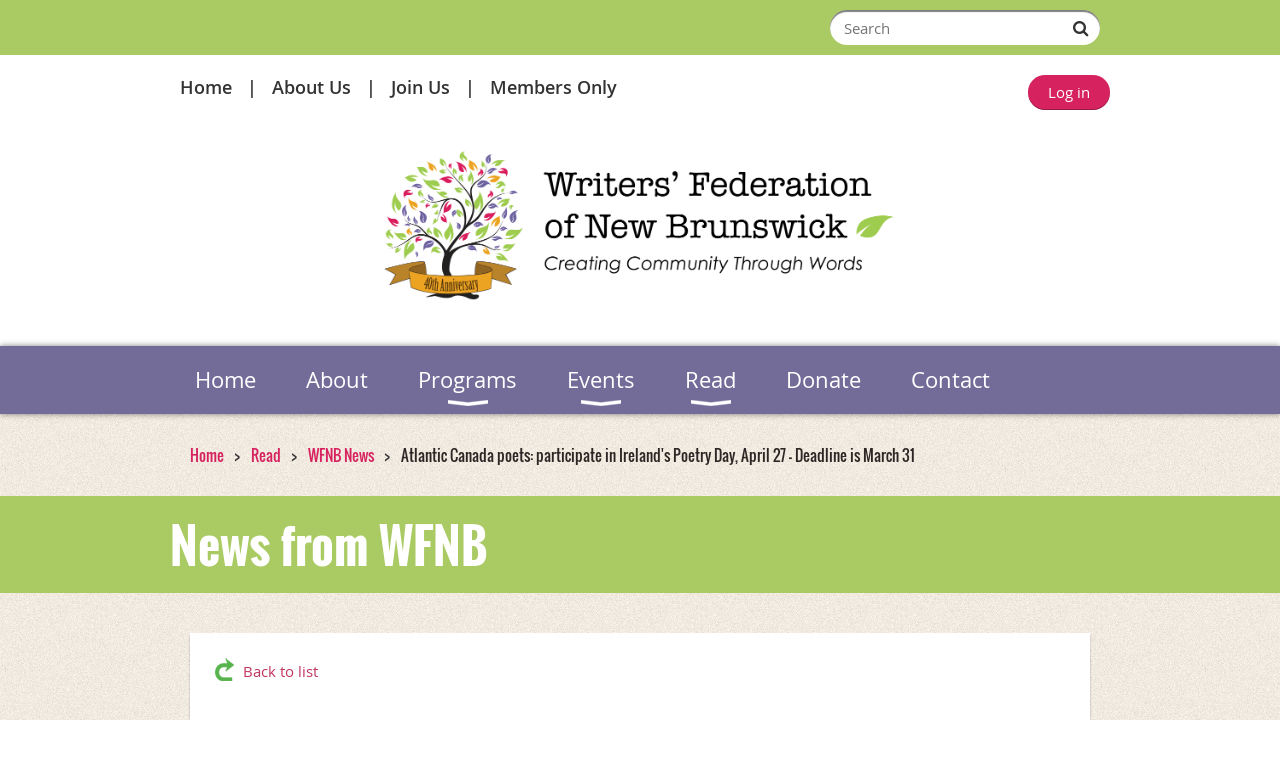

--- FILE ---
content_type: text/html; charset=utf-8
request_url: https://wfnb.ca/news/13142191
body_size: 10662
content:
<!DOCTYPE html>
<!--[if lt IE 7 ]><html lang="en" class="no-js ie6 "><![endif]-->
<!--[if IE 7 ]><html lang="en" class="no-js ie7 "> <![endif]-->
<!--[if IE 8 ]><html lang="en" class="no-js ie8 "> <![endif]-->
<!--[if IE 9 ]><html lang="en" class="no-js ie9 "><![endif]-->
<!--[if (gt IE 9)|!(IE)]><!--><html lang="en" class="no-js "> <!--<![endif]-->
  <head id="Head1">
		<link rel="stylesheet" type="text/css" href="https://kit-pro.fontawesome.com/releases/latest/css/pro.min.css" />
<meta name="viewport" content="width=device-width, initial-scale=1.0">
<link href="https://wfnb.ca/BuiltTheme/bookshelf_almanac.v3.0/f1a5ce1d/Styles/combined.css" rel="stylesheet" type="text/css" /><link href="https://wfnb.ca/resources/theme/customStyles.css?t=638452658104050000" rel="stylesheet" type="text/css" /><link href="https://live-sf.wildapricot.org/WebUI/built9.12.1-8e232c8/scripts/public/react/index-84b33b4.css" rel="stylesheet" type="text/css" /><link href="https://live-sf.wildapricot.org/WebUI/built9.12.1-8e232c8/css/shared/ui/shared-ui-compiled.css" rel="stylesheet" type="text/css" /><script type="text/javascript" language="javascript" id="idJavaScriptEnvironment">var bonaPage_BuildVer='9.12.1-8e232c8';
var bonaPage_AdminBackendUrl = '/admin/';
var bonaPage_StatRes='https://live-sf.wildapricot.org/WebUI/';
var bonaPage_InternalPageType = { isUndefinedPage : false,isWebPage : false,isAdminPage : false,isDialogPage : false,isSystemPage : true,isErrorPage : false,isError404Page : false };
var bonaPage_PageView = { isAnonymousView : true,isMemberView : false,isAdminView : false };
var WidgetMode = 0;
var bonaPage_IsUserAnonymous = true;
var bonaPage_ThemeVer='f1a5ce1d0638452658104050000'; var bonaPage_ThemeId = 'bookshelf_almanac.v3.0'; var bonaPage_ThemeVersion = '3.0';
var bonaPage_id='18010'; version_id='';
if (bonaPage_InternalPageType && (bonaPage_InternalPageType.isSystemPage || bonaPage_InternalPageType.isWebPage) && window.self !== window.top) { var success = true; try { var tmp = top.location.href; if (!tmp) { top.location = self.location; } } catch (err) { try { if (self != top) { top.location = self.location; } } catch (err) { try { if (self != top) { top = self; } success = false; } catch (err) { success = false; } } success = false; } if (!success) { window.onload = function() { document.open('text/html', 'replace'); document.write('<ht'+'ml><he'+'ad></he'+'ad><bo'+'dy><h1>Wrong document context!</h1></bo'+'dy></ht'+'ml>'); document.close(); } } }
try { function waMetricsGlobalHandler(args) { if (WA.topWindow.waMetricsOuterGlobalHandler && typeof(WA.topWindow.waMetricsOuterGlobalHandler) === 'function') { WA.topWindow.waMetricsOuterGlobalHandler(args); }}} catch(err) {}
 try { if (parent && parent.BonaPage) parent.BonaPage.implementBonaPage(window); } catch (err) { }
try { document.write('<style type="text/css"> .WaHideIfJSEnabled, .HideIfJSEnabled { display: none; } </style>'); } catch(err) {}
var bonaPage_WebPackRootPath = 'https://live-sf.wildapricot.org/WebUI/built9.12.1-8e232c8/scripts/public/react/';</script><script type="text/javascript" language="javascript" src="https://live-sf.wildapricot.org/WebUI/built9.12.1-8e232c8/scripts/shared/bonapagetop/bonapagetop-compiled.js" id="idBonaPageTop"></script><script type="text/javascript" language="javascript" src="https://live-sf.wildapricot.org/WebUI/built9.12.1-8e232c8/scripts/public/react/index-84b33b4.js" id="ReactPublicJs"></script><script type="text/javascript" language="javascript" src="https://live-sf.wildapricot.org/WebUI/built9.12.1-8e232c8/scripts/shared/ui/shared-ui-compiled.js" id="idSharedJs"></script><script type="text/javascript" language="javascript" src="https://live-sf.wildapricot.org/WebUI/built9.12.1-8e232c8/General.js" id=""></script><script type="text/javascript" language="javascript" src="https://wfnb.ca/BuiltTheme/bookshelf_almanac.v3.0/f1a5ce1d/Scripts/combined.js" id=""></script><link href="https://wfnb.ca/page-18010/RSS" rel="alternate" type="application/rss+xml" title="Blog RSS feed" /><title>The Writers&#39; Federation of New Brunswick - Atlantic Canada poets: participate in Ireland&#39;s Poetry Day, April 27 - Deadline is March 31</title>
<meta name="apple-itunes-app" content="app-id=1220348450, app-argument="><link rel="search" type="application/opensearchdescription+xml" title="wfnb.ca" href="/opensearch.ashx" /></head>
  <body id="PAGEID_18010" class="publicContentView LayoutMain">
<div class="mLayout layoutMain state1" id="mLayout">

<script type="text/javascript">
/*
var layoutState = document.getElementById('mLayout');
var rsStateWidth1 = 960;
var rsStateWidth2 = 600;
var rsStateWidth3 = 320;

function SetStateLayout()
{
	var bodyWidth = BonaPage.getInnerWidth();

	layoutState.className = layoutState.className.replace(/\s?state\d+/g,"");

	if( bodyWidth >= rsStateWidth1 )
		layoutState.className += ' state1';
	if( bodyWidth >= rsStateWidth2 && bodyWidth < rsStateWidth1 )
		layoutState.className += ' state2';
	if( bodyWidth < rsStateWidth2 )
		layoutState.className += ' state3';

	// message
	if( !document.getElementById('textWidth') )
	{
		var firstEl = layoutState.getElementsByTagName('div')[0];
		var newDivElem = document.createElement('div');
		newDivElem.id = 'textWidth';
		layoutState.insertBefore(newDivElem, firstEl);
	}
	document.getElementById('textWidth').innerHTML = 'bodyWidth: ' + bodyWidth;
}


jq$(function(){

	SetStateLayout();

	if (window.addEventListener)
	{
		window.addEventListener('resize', function() { SetStateLayout(); }, false);
		window.addEventListener("orientationchange", function() { SetStateLayout(); }, false);
	}

});*/

</script> <!-- header zone -->
		<div class="zoneHeader1">
			<div class="container_12">
				<div class="s1_grid_12 s2_grid_12 s3_grid_12">
<div id="idHeaderContentHolder" data-componentId="Header" class="WaPlaceHolder WaPlaceHolderHeader" style=""><div style="padding-top:10px;padding-bottom:10px;"><div id="id_c2aB9Np" class="WaGadgetOnly WaGadgetSiteSearch  gadgetStyleNone" style="margin-right:10px;margin-left:10px;" data-componentId="c2aB9Np" ><div class="gadgetStyleBody " style=""  data-areaHeight="auto">
<div class="searchBoxOuter alignRight">
	<div class="searchBox">
<form method="post" action="https://wfnb.ca/Sys/Search" id="id_c2aB9Np_form" class="generalSearchBox"  data-disableInAdminMode="true">
<span class="searchBoxFieldContainer"><input class="searchBoxField" type="text" name="searchString" id="idid_c2aB9Np_searchBox" value="" maxlength="300" autocomplete="off"  placeholder="Search"></span>
<div class="autoSuggestionBox" id="idid_c2aB9Np_resultDiv"></div>
</form></div>
	</div>
	<script type="text/javascript">
		(function(){

			function init()
			{
				var model = {};
				model.gadgetId = 'idid_c2aB9Np';
				model.searchBoxId = 'idid_c2aB9Np_searchBox';
				model.resultDivId = 'idid_c2aB9Np_resultDiv';
				model.selectedTypes = '31';
				model.searchTemplate = 'https://wfnb.ca/Sys/Search?q={0}&types={1}&page={2}';
				model.searchActionUrl = '/Sys/Search/DoSearch';
				model.GoToSearchPageTextTemplate = 'Search for &#39;{0}&#39;';
				model.autoSuggest = true;
				var WASiteSearch = new WASiteSearchGadget(model);
			}

			jq$(document).ready(init);
		}) ();
	</script>
</div>
</div></div>
</div></div>
			</div>
		</div>
		<div class="zoneHeader2">
			<div class="container_12">
				<div class="s1_grid_12 s2_grid_12 s3_grid_12">
<div id="id_Header1" data-componentId="Header1" class="WaPlaceHolder WaPlaceHolderHeader1" style=""><div style="padding-bottom:0px;"><div id="id_vG1NvJl" data-componentId="vG1NvJl" class="WaLayoutContainerFirst" style=""><table cellspacing="0" cellpadding="0" class="WaLayoutTable" style=""><tr data-componentId="vG1NvJl_row" class="WaLayoutRow"><td id="id_rHzQJXC" data-componentId="rHzQJXC" class="WaLayoutItem" style="width:50%;"><div id="id_21pkrON" class="WaLayoutPlaceHolder placeHolderContainer" data-componentId="21pkrON" style=""><div style=""><div id="id_EkJ6LEp" class="WaGadgetOnly WaGadgetCustomMenu  menuStyleNone" style="" data-componentId="EkJ6LEp" ><div class="gadgetStyleBody " style=""  data-areaHeight="auto">
<ul class="orientationHorizontal alignLeft">

<li>
			<a href="/" title="Home">Home</a>
		</li>
<li>
			<a href="/About-us" title="About Us">About Us</a>
		</li>
<li>
			<a href="/Join-us" title="Join Us">Join Us</a>
		</li>
<li>
			<a href="/member-area" title="Members Only">Members Only</a>
		</li>
</ul>

</div>
</div></div></div></td><td style="" data-componentId="rHzQJXC_separator" class="WaLayoutSeparator"><div style="width: inherit;"></div></td><td id="id_byvldq9" data-componentId="byvldq9" class="WaLayoutItem" style="width:50%;"><div id="id_DhwOWIM" class="WaLayoutPlaceHolder placeHolderContainer" data-componentId="DhwOWIM" style=""><div style=""><div id="id_fylOOTM" class="WaGadgetOnly WaGadgetLoginButton  gadgetStyleNone" style="" data-componentId="fylOOTM" ><div class="alignRight">
  <div class="loginBoxLinkContainer">
    <a class="loginBoxLinkButton" href="https://wfnb.ca/Sys/Login">Log in</a>
  </div>
  </div>
</div></div></div></td></tr></table> </div><div id="id_b95gNXi" class="WaGadget WaGadgetContent  gadgetStyleNone" style="" data-componentId="b95gNXi" ><div class="gadgetStyleBody gadgetContentEditableArea" style="padding-top:20px;padding-right:20px;padding-bottom:20px;padding-left:20px;" data-editableArea="0" data-areaHeight="auto">
<p align="center"><img src="/resources/Pictures/01_WFNB%20Assets/WFNB-40th-Logo.png" alt="" title="" border="0" width="512" height="152"><br></p></div>
</div><div id="id_yOhi7Wr" class="WaGadgetLast WaGadgetMenuHorizontal  menuStyle001" style="margin-bottom:0px;" data-componentId="yOhi7Wr" ><div class="menuBackground"></div>
<div class="menuInner">
	<ul class="firstLevel">
<li class=" ">
	<div class="item">
		<a href="https://wfnb.ca/" title="Home"><span>Home</span></a>
</div>
</li>
	
<li class=" ">
	<div class="item">
		<a href="https://wfnb.ca/About" title="About"><span>About</span></a>
</div>
</li>
	
<li class=" dir">
	<div class="item">
		<a href="https://wfnb.ca/programs" title="Programs"><span>Programs</span></a>
<ul class="secondLevel">
<li class=" dir">
	<div class="item">
		<a href="https://wfnb.ca/Writing-Competition" title="Writing Competition"><span>Writing Competition</span></a>
<ul class="secondLevel">
<li class=" ">
	<div class="item">
		<a href="https://wfnb.ca/David-Adams-Richards-Prize" title="David Adams Richards Prize"><span>David Adams Richards Prize</span></a>
</div>
</li>
	
<li class=" ">
	<div class="item">
		<a href="https://wfnb.ca/page-18107" title="Douglas Kyle Memorial Prize"><span>Douglas Kyle Memorial Prize</span></a>
</div>
</li>
	
<li class=" ">
	<div class="item">
		<a href="https://wfnb.ca/page-18108" title="Alfred G. Bailey Prize"><span>Alfred G. Bailey Prize</span></a>
</div>
</li>
	
<li class=" ">
	<div class="item">
		<a href="https://wfnb.ca/page-18111" title="Sheree Fitch Prize for Teen Writers"><span>Sheree Fitch Prize for Teen Writers</span></a>
</div>
</li>
	
<li class=" ">
	<div class="item">
		<a href="https://wfnb.ca/page-18109" title="Dawn Watson Memorial Prize"><span>Dawn Watson Memorial Prize</span></a>
</div>
</li>
	
<li class=" ">
	<div class="item">
		<a href="https://wfnb.ca/page-18110" title="WeyMedia Books for Young People Prize"><span>WeyMedia Books for Young People Prize</span></a>
</div>
</li>
	
<li class=" ">
	<div class="item">
		<a href="https://wfnb.ca/page-18112" title="The Gwen L. Martin Memorial Prize for Nonfiction"><span>The Gwen L. Martin Memorial Prize for Nonfiction</span></a>
</div>
</li>
	
<li class=" ">
	<div class="item">
		<a href="https://wfnb.ca/page-18113" title="The JL Screenwriting Award"><span>The JL Screenwriting Award</span></a>
</div>
</li>
	
</ul>
</div>
</li>
	
<li class=" dir">
	<div class="item">
		<a href="https://wfnb.ca/NBBA" title="New Brunswick Book Awards"><span>New Brunswick Book Awards</span></a>
<ul class="secondLevel">
<li class=" ">
	<div class="item">
		<a href="https://wfnb.ca/The-Alice-Kitts-Memorial-Award" title="The Alice Kitts Memorial Award"><span>The Alice Kitts Memorial Award</span></a>
</div>
</li>
	
<li class=" ">
	<div class="item">
		<a href="https://wfnb.ca/page-18182" title="Books for Youth and Young Adults"><span>Books for Youth and Young Adults</span></a>
</div>
</li>
	
<li class=" ">
	<div class="item">
		<a href="https://wfnb.ca/Mrs.Dunsters-Fiction-Prize" title="Mrs. Dunster&#39;s Fiction Prize"><span>Mrs. Dunster&#39;s Fiction Prize</span></a>
</div>
</li>
	
<li class=" ">
	<div class="item">
		<a href="https://wfnb.ca/The-Fiddlehead-Poetry-Book-Prize" title="The Fiddlehead Poetry Book Prize"><span>The Fiddlehead Poetry Book Prize</span></a>
</div>
</li>
	
<li class=" ">
	<div class="item">
		<a href="https://wfnb.ca/The-WFNB-Nonfiction-Award" title="The WFNB Nonfiction Award"><span>The WFNB Nonfiction Award</span></a>
</div>
</li>
	
</ul>
</div>
</li>
	
<li class=" dir">
	<div class="item">
		<a href="https://wfnb.ca/wisp" title="WiSP"><span>WiSP</span></a>
<ul class="secondLevel">
<li class=" ">
	<div class="item">
		<a href="https://wfnb.ca/WiSP-Directory" title="WiSP Directory"><span>WiSP Directory</span></a>
</div>
</li>
	
<li class=" ">
	<div class="item">
		<a href="https://wfnb.ca/WiSP-For-Authors" title="WiSP For Authors"><span>WiSP For Authors</span></a>
</div>
</li>
	
<li class=" ">
	<div class="item">
		<a href="https://wfnb.ca/WiSP-for-Schools" title="WiSP for Schools"><span>WiSP for Schools</span></a>
</div>
</li>
	
</ul>
</div>
</li>
	
<li class=" ">
	<div class="item">
		<a href="https://wfnb.ca/NB-Reads" title="NB Reads"><span>NB Reads</span></a>
</div>
</li>
	
</ul>
</div>
</li>
	
<li class=" dir">
	<div class="item">
		<a href="https://wfnb.ca/events" title="Events"><span>Events</span></a>
<ul class="secondLevel">
<li class=" ">
	<div class="item">
		<a href="https://wfnb.ca/WordsFall" title="WordsFall"><span>WordsFall</span></a>
</div>
</li>
	
<li class=" ">
	<div class="item">
		<a href="https://wfnb.ca/wordspring2025" title="WordSpring 2025"><span>WordSpring 2025</span></a>
</div>
</li>
	
</ul>
</div>
</li>
	
<li class=" dir">
	<div class="item">
		<a href="https://wfnb.ca/Blogs" title="Read"><span>Read</span></a>
<ul class="secondLevel">
<li class=" ">
	<div class="item">
		<a href="https://wfnb.ca/Inkspot-24" title="Inkspot"><span>Inkspot</span></a>
</div>
</li>
	
<li class=" ">
	<div class="item">
		<a href="https://wfnb.ca/Podcast" title="WordCraft Podcast"><span>WordCraft Podcast</span></a>
</div>
</li>
	
<li class="sel ">
	<div class="item">
		<a href="https://wfnb.ca/news" title="WFNB News"><span>WFNB News</span></a>
</div>
</li>
	
<li class=" dir">
	<div class="item">
		<a href="https://wfnb.ca/Writers-Resources" title="Writers’ Resources"><span>Writers’ Resources</span></a>
<ul class="secondLevel">
<li class=" ">
	<div class="item">
		<a href="https://wfnb.ca/Writers-Resource-Blog" title="Writer&#39;s Resource Blog"><span>Writer&#39;s Resource Blog</span></a>
</div>
</li>
	
</ul>
</div>
</li>
	
<li class=" ">
	<div class="item">
		<a href="https://wfnb.ca/Community-Resources" title="Community Resources"><span>Community Resources</span></a>
</div>
</li>
	
</ul>
</div>
</li>
	
<li class=" ">
	<div class="item">
		<a href="https://wfnb.ca/Donate" title="Donate"><span>Donate</span></a>
</div>
</li>
	
<li class=" ">
	<div class="item">
		<a href="https://wfnb.ca/Contact" title="Contact"><span>Contact</span></a>
</div>
</li>
	
</ul>
</div>

<script type="text/javascript">
	jq$(function()
	{
		var gadgetHorMenu = jq$('#id_yOhi7Wr'),
			gadgetHorMenuContainer = gadgetHorMenu.find('.menuInner'),
			firstLevelMenu = gadgetHorMenu.find('ul.firstLevel'),
			holderInitialMenu = firstLevelMenu.children(),
			outsideItems = null,
			phantomElement = '<li class="phantom"><div class="item"><a href="#"><span>&#x2261;</span></a><ul class="secondLevel"></ul></div></li>',
			placeHolder = gadgetHorMenu.parents('.WaLayoutPlaceHolder'),
			placeHolderId = placeHolder && placeHolder.attr('data-componentId'),
			mobileState = false,
			rsStateWidth2 = 617,
			isTouchSupported = !!(('ontouchstart' in window) || (window.DocumentTouch && document instanceof DocumentTouch) || (navigator.msPointerEnabled && navigator.msMaxTouchPoints));


		function resizeMenu()
		{
			var i,
				len,
				fitMenuWidth = 0,
				menuItemPhantomWidth = 80;

			// background track
			gadgetHorMenu.find('.menuBackground').css(
			{
				'width': jq$('body').width(),
				'left': ( ( jq$('body').width() - gadgetHorMenu.width() ) * -0.5 )
			});

			firstLevelMenu.html( holderInitialMenu).removeClass('adapted').css({ width: 'auto' }); // restore initial menu

			if( !gadgetHorMenuContainer.find('.menuButton').size() )
			{
				gadgetHorMenuContainer.prepend('<div class="menuButton"></div>');

				gadgetHorMenuContainer.find('.menuButton').on("click",function()
				{
					gadgetHorMenuContainer.find('ul.firstLevel').toggle();
					return false;
				});

				jq$('body').on("click",function()
				{
					if( mobileState )
						gadgetHorMenuContainer.find('ul.firstLevel').hide();
				});
			}

			// for state 3
			if( jq$(window).width() < rsStateWidth2 && mobileState == false )
			{
				gadgetHorMenuContainer.find('ul.firstLevel').attr('style','');
				mobileState = true;

				return false;
			}

			if( jq$(window).width() >= rsStateWidth2 )
			{
				gadgetHorMenuContainer.find('ul.firstLevel').attr('style','');
				mobileState = false;
			}


			if( firstLevelMenu.width() > gadgetHorMenuContainer.width() ) // if menu oversize
			{
				menuItemPhantomWidth = firstLevelMenu.addClass('adapted').append( phantomElement).children('.phantom').width();

				for( i = 0, len = holderInitialMenu.size(); i <= len; i++ )
				{
					fitMenuWidth += jq$( holderInitialMenu.get(i) ).width();

					if( fitMenuWidth + menuItemPhantomWidth > gadgetHorMenuContainer.width() )
					{
						outsideItems = firstLevelMenu.children(':gt('+(i-1)+'):not(.phantom)').remove();
						firstLevelMenu.find('.phantom > .item > ul').append( outsideItems);
						break;
					}
				}
				gadgetHorMenu.find('.phantom > .item > a').click(function(){ return false; });
			}

			disableFirstTouch();

			firstLevelMenu.css( 'width', '' ); // restore initial menu width
			firstLevelMenu.children().removeClass('last-child').eq(-1).addClass('last-child'); // add last-child mark
		}

		resizeMenu();

		jq$(window).resize(function()
		{
			resizeMenu();
		});

		function onLayoutColumnResized(sender, args)
		{
			args = args || {};

			if (placeHolderId && (placeHolderId == args.leftColPlaceHolderId || placeHolderId == args.rightColPlaceHolderId))
			{
				resizeMenu();
			}
		}

		BonaPage.addPageStateHandler(BonaPage.PAGE_PARSED, function() { WA.Gadgets.LayoutColumnResized.addHandler(onLayoutColumnResized); });
		BonaPage.addPageStateHandler(BonaPage.PAGE_UNLOADED, function() { WA.Gadgets.LayoutColumnResized.removeHandler(onLayoutColumnResized); });

        function disableFirstTouch()
        {
         if (!isTouchSupported) return;

          jq$('#id_yOhi7Wr').find('.menuInner li.dir > .item > a').on( 'click', function(event)
          {
            if( !this.touchCounter )
              this.touchCounter = 0;

            if( this.touchCounter >= 1 )
            {
              this.touchCounter = 0;
              return true;
            }
            this.touchCounter++;

            if (!mobileState)
            {
              WA.stopEventDefault(event);
            }
          });

          jq$('#id_yOhi7Wr').find('.menuInner li.dir > .item > a').on( 'mouseout', function(event)
          {
            if( !this.touchCounter )
              this.touchCounter = 0;
            this.touchCounter = 0;
          });
        }

        disableFirstTouch();
	});
</script></div></div>
</div></div>
			</div>
		</div>
		<div class="zoneHeader3">
			<div class="container_12">
				<div class="s1_grid_12 s2_grid_12 s3_grid_12">
<div id="id_Header2" data-componentId="Header2" class="WaPlaceHolder WaPlaceHolderHeader2" style=""><div style=""><div id="id_GsQDnbD" class="WaGadgetFirst WaGadgetBreadcrumbs  gadgetStyleNone" style="margin-top:10px;margin-right:20px;margin-bottom:10px;margin-left:20px;" data-componentId="GsQDnbD" ><div class="gadgetStyleBody " style=""  data-areaHeight="auto">
<ul>
<li><a href="https://wfnb.ca/">Home</a></li>
<li><a href="https://wfnb.ca/Blogs">Read</a></li>
<li><a href="https://wfnb.ca/news">WFNB News</a></li>
<li class="last">Atlantic Canada poets: participate in Ireland&#39;s Poetry Day, April 27 - Deadline is March 31</li>
</ul>
</div>
</div><div id="id_K6S7QZk" data-componentId="K6S7QZk" class="WaLayoutContainerLast" style="margin-bottom:0px;background-color:transparent;"><table cellspacing="0" cellpadding="0" class="WaLayoutTable" style=""><tr data-componentId="K6S7QZk_row" class="WaLayoutRow"><td id="id_Gb8pa4v" data-componentId="Gb8pa4v" class="WaLayoutItem" style="width:100%;"></td></tr></table> </div></div>
</div></div>
			</div>
		</div>
		<div class="zoneHeader4">
			<div class="container_12">
				<div class="s1_grid_12 s2_grid_12 s3_grid_12">
<div id="id_Header3" data-componentId="Header3" class="WaPlaceHolder WaPlaceHolderHeader3" style=""><div style=""><div id="id_xsvIVCV" class="WaGadgetOnly WaGadgetContent  gadgetStyleNone" style="" data-componentId="xsvIVCV" ><div class="gadgetStyleBody gadgetContentEditableArea" style="" data-editableArea="0" data-areaHeight="auto">
<h1>News from WFNB</h1></div>
</div></div>
</div></div>
			</div>
		</div>
		<!-- /header zone -->

<!-- content zone -->
	<div class="zoneContent">
		<div class="container_12">
			<div class="s1_grid_12 s2_grid_12 s3_grid_12">
<div id="idPrimaryContentBlock1Content" data-componentId="Content" class="WaPlaceHolder WaPlaceHolderContent" style=""><div style=""><div id="id_Tlv2Yl5" data-componentId="Tlv2Yl5" class="WaLayoutContainerOnly" style="margin-top:20px;margin-right:20px;margin-bottom:20px;margin-left:20px;background-color:#FFFFFF;"><table cellspacing="0" cellpadding="0" class="WaLayoutTable" style=""><tr data-componentId="Tlv2Yl5_row" class="WaLayoutRow"><td id="id_yD79oZh" data-componentId="yD79oZh" class="WaLayoutItem" style="width:100%;"><div id="id_JZEApsa" class="WaLayoutPlaceHolder placeHolderContainer" data-componentId="JZEApsa" style=""><div style=""><div id="id_TtBuRrW" class="WaGadgetOnly WaGadgetBlog  gadgetStyleNone WaGadgetBlogStateDetails" style="" data-componentId="TtBuRrW" >



<form method="post" action="" id="form" onreset="if (window.setTimeout) window.setTimeout(&#39;DES_OnReset(false);&#39;, 100);">
<div class="aspNetHidden">
<input type="hidden" name="__EVENTTARGET" id="__EVENTTARGET" value="" />
<input type="hidden" name="__EVENTARGUMENT" id="__EVENTARGUMENT" value="" />
<input type="hidden" name="__VIEWSTATE" id="__VIEWSTATE" value="lhc2LkjOn+so2RxIt2pTU32bGTR93a7uzt1QTgsUXUvBwhe1RRHdEeJovivIbZh6A69D3MAg6YJRoq52Qgw7BiE/Wq2wPj4S4HgSn3/[base64]/uiW1mtsrsE036jvJiXLpzE90OizutjKtfeKlWHx+18Ggw==" />
</div>

<script type="text/javascript">
//<![CDATA[
var theForm = document.forms['form'];
if (!theForm) {
    theForm = document.form;
}
function __doPostBack(eventTarget, eventArgument) {
    if (!theForm.onsubmit || (theForm.onsubmit() != false)) {
        theForm.__EVENTTARGET.value = eventTarget;
        theForm.__EVENTARGUMENT.value = eventArgument;
        theForm.submit();
    }
}
//]]>
</script>


<script src="/WebResource.axd?d=yaR7zmKeYvCXo6E0l2jqTEcJktAZ9oglcSuHPEtwuv6Y-OZLuwmAx_h0q7K0hGBiped7bOpo6dhIvocpAjPu6UieYjY1&amp;t=638901536248157332" type="text/javascript"></script>


<script type="text/javascript">
//<![CDATA[
var BodyTextBoxId = 'FunctionalBlock1_ctl00_blogPostEdit_BlogPostEditBody_BlogPostEditBodyMemberView_bodyTextBox';
var deleteAccessGrantedFunctionalBlock1_ctl00_blogPostView_blogEntry = false;
//]]>
</script>
<script type='text/javascript' src='/DES/GetFiles.aspx?type=scripts&amp;version=5.0.5.5000&amp;files=0_49'></script>

    
    <input type="hidden" name="FunctionalBlock1$contentModeHidden" id="FunctionalBlock1_contentModeHidden" value="1" />


<div id="idBlogsTitleMainContainer" class="pageTitleOuterContainer">
  
    <div id="idBlogBackContainer" class="pageBackContainer">
      <a id="FunctionalBlock1_ctl00_blogPostView_title_backLink" href="https://wfnb.ca/news">Back to list</a>
    </div> 
  
</div>
    
    <div class="blogEntryOuterContainer"><div class="cornersContainer"><div class="topCorners"><div class="c1"></div><div class="c2"></div><div class="c3"></div><div class="c4"></div><div class="c5"></div><!--[if gt IE 6]><!--><div class="r1"><div class="r2"><div class="r3"><div class="r4"><div class="r5"></div></div></div></div></div><!--<![endif]--></div></div><div  class="blogEntryContainer"><div class="d1"><div class="d2"><div class="d3"><div class="d4"><div class="d5"><div class="d6"><div class="d7"><div class="d8"><div class="d9"><div class="inner">
        <div class="boxOuterContainer boxBaseView"><div class="cornersContainer"><div class="topCorners"><div class="c1"></div><div class="c2"></div><div class="c3"></div><div class="c4"></div><div class="c5"></div><!--[if gt IE 6]><!--><div class="r1"><div class="r2"><div class="r3"><div class="r4"><div class="r5"></div></div></div></div></div><!--<![endif]--></div></div><div  class="boxContainer"><div class="d1"><div class="d2"><div class="d3"><div class="d4"><div class="d5"><div class="d6"><div class="d7"><div class="d8"><div class="d9"><div class="inner">
    <div class="boxHeaderOuterContainer"><div class="cornersContainer"><div class="topCorners"><div class="c1"></div><div class="c2"></div><div class="c3"></div><div class="c4"></div><div class="c5"></div><!--[if gt IE 6]><!--><div class="r1"><div class="r2"><div class="r3"><div class="r4"><div class="r5"></div></div></div></div></div><!--<![endif]--></div></div><div  class="boxHeaderContainer"><div class="d1"><div class="d2"><div class="d3"><div class="d4"><div class="d5"><div class="d6"><div class="d7"><div class="d8"><div class="d9"><div class="inner">
        <h4 class="boxHeaderTitle">
          
          Atlantic Canada poets: participate in Ireland&#39;s Poetry Day, April 27 - Deadline is March 31
        </h4>
      <div class="clearEndContainer"></div></div></div></div></div></div></div></div></div></div></div></div><div class="cornersContainer"><div class="bottomCorners"><!--[if gt IE 6]><!--><div class="r1"><div class="r2"><div class="r3"><div class="r4"><div class="r5"></div></div></div></div></div><!--<![endif]--><div class="c5"></div><div class="c4"></div><div class="c3"></div><div class="c2"></div><div class="c1"></div></div></div></div>

    <div class="boxBodyOuterContainer"><div class="cornersContainer"><div class="topCorners"><div class="c1"></div><div class="c2"></div><div class="c3"></div><div class="c4"></div><div class="c5"></div><!--[if gt IE 6]><!--><div class="r1"><div class="r2"><div class="r3"><div class="r4"><div class="r5"></div></div></div></div></div><!--<![endif]--></div></div><div  class="boxBodyContainer"><div class="d1"><div class="d2"><div class="d3"><div class="d4"><div class="d5"><div class="d6"><div class="d7"><div class="d8"><div class="d9"><div class="inner">
        <div class="boxBodyInfoOuterContainer"><div class="cornersContainer"><div class="topCorners"><div class="c1"></div><div class="c2"></div><div class="c3"></div><div class="c4"></div><div class="c5"></div><!--[if gt IE 6]><!--><div class="r1"><div class="r2"><div class="r3"><div class="r4"><div class="r5"></div></div></div></div></div><!--<![endif]--></div></div><div  class="boxBodyInfoContainer"><div class="d1"><div class="d2"><div class="d3"><div class="d4"><div class="d5"><div class="d6"><div class="d7"><div class="d8"><div class="d9"><div class="inner">
            <div class="boxInfoContainer">
              <h5> 
                <span class="postedOn">23 Mar 2023 9:06 AM</span> |
                <span class="postedByLabel">Anonymous</span>
              </h5>
            </div>
          <div class="clearEndContainer"></div></div></div></div></div></div></div></div></div></div></div></div><div class="cornersContainer"><div class="bottomCorners"><!--[if gt IE 6]><!--><div class="r1"><div class="r2"><div class="r3"><div class="r4"><div class="r5"></div></div></div></div></div><!--<![endif]--><div class="c5"></div><div class="c4"></div><div class="c3"></div><div class="c2"></div><div class="c1"></div></div></div></div>

          <div class="boxBodyContentOuterContainer"><div class="cornersContainer"><div class="topCorners"><div class="c1"></div><div class="c2"></div><div class="c3"></div><div class="c4"></div><div class="c5"></div><!--[if gt IE 6]><!--><div class="r1"><div class="r2"><div class="r3"><div class="r4"><div class="r5"></div></div></div></div></div><!--<![endif]--></div></div><div  class="boxBodyContentContainer fixedHeight"><div class="d1"><div class="d2"><div class="d3"><div class="d4"><div class="d5"><div class="d6"><div class="d7"><div class="d8"><div class="d9"><div class="inner">
                  <div class="blogPostBody gadgetBlogEditableArea">
                      <p>April 27th is poetry day in Ireland. WFNB board member Sandra Bunting is inviting Atlantic Canada poets to write a poem, playing with the theme <em>Message in a Bottle</em> or anything to do with Ireland. One suggestion is for poets to learn new things about Ireland and write about them. It can be a take on Irish modern society, reimagining works of the great Irish writers, mythology, descriptions of its stunning landscape or something our two countries&nbsp;have in common. Try to keep away from the stereotypes and the Hollywood portrayal of Ireland and the Irish. Play and have fun. Experiment. Come up with something new or perhaps you have something that would fit. I am making arrangements for the poems to be delivered in Ireland (unfortunately not in a physical bottle) and to be read by Irish poets. More details to come. Deadline: March 31 Send to&nbsp;sandra.bunting@gmail.com.</p>

<p><br></p>
                  </div>
                  <a name="addComment"></a>
              <div class="clearEndContainer"></div></div></div></div></div></div></div></div></div></div></div></div><div class="cornersContainer"><div class="bottomCorners"><!--[if gt IE 6]><!--><div class="r1"><div class="r2"><div class="r3"><div class="r4"><div class="r5"></div></div></div></div></div><!--<![endif]--><div class="c5"></div><div class="c4"></div><div class="c3"></div><div class="c2"></div><div class="c1"></div></div></div></div>
      <div class="clearEndContainer"></div></div></div></div></div></div></div></div></div></div></div></div><div class="cornersContainer"><div class="bottomCorners"><!--[if gt IE 6]><!--><div class="r1"><div class="r2"><div class="r3"><div class="r4"><div class="r5"></div></div></div></div></div><!--<![endif]--><div class="c5"></div><div class="c4"></div><div class="c3"></div><div class="c2"></div><div class="c1"></div></div></div></div>
    
    <div class="boxFooterOuterContainer"><div class="cornersContainer"><div class="topCorners"><div class="c1"></div><div class="c2"></div><div class="c3"></div><div class="c4"></div><div class="c5"></div><!--[if gt IE 6]><!--><div class="r1"><div class="r2"><div class="r3"><div class="r4"><div class="r5"></div></div></div></div></div><!--<![endif]--></div></div><div  class="boxFooterContainer"><div class="d1"><div class="d2"><div class="d3"><div class="d4"><div class="d5"><div class="d6"><div class="d7"><div class="d8"><div class="d9"><div class="inner">
        <div id="FunctionalBlock1_ctl00_blogPostView_blogEntry_postBottom" class="postBottom" messageId="13142191">
          <div class="boxFooterPrimaryOuterContainer"><div class="cornersContainer"><div class="topCorners"><div class="c1"></div><div class="c2"></div><div class="c3"></div><div class="c4"></div><div class="c5"></div><!--[if gt IE 6]><!--><div class="r1"><div class="r2"><div class="r3"><div class="r4"><div class="r5"></div></div></div></div></div><!--<![endif]--></div></div><div  class="boxFooterPrimaryContainer"><div class="d1"><div class="d2"><div class="d3"><div class="d4"><div class="d5"><div class="d6"><div class="d7"><div class="d8"><div class="d9"><div class="inner">
              <a href="https://wfnb.ca/Sys/Login?ReturnUrl=%2fnews%2f13142191%2fReply%3freplyTo%3d13142191%26anchor%3daddComment">Add comment</a>
            <div class="clearEndContainer"></div></div></div></div></div></div></div></div></div></div></div></div><div class="cornersContainer"><div class="bottomCorners"><!--[if gt IE 6]><!--><div class="r1"><div class="r2"><div class="r3"><div class="r4"><div class="r5"></div></div></div></div></div><!--<![endif]--><div class="c5"></div><div class="c4"></div><div class="c3"></div><div class="c2"></div><div class="c1"></div></div></div></div>
          <div class="boxFooterSecondaryOuterContainer"><div class="cornersContainer"><div class="topCorners"><div class="c1"></div><div class="c2"></div><div class="c3"></div><div class="c4"></div><div class="c5"></div><!--[if gt IE 6]><!--><div class="r1"><div class="r2"><div class="r3"><div class="r4"><div class="r5"></div></div></div></div></div><!--<![endif]--></div></div><div  class="boxFooterSecondaryContainer"><div class="d1"><div class="d2"><div class="d3"><div class="d4"><div class="d5"><div class="d6"><div class="d7"><div class="d8"><div class="d9"><div class="inner">
              
              
            <div class="clearEndContainer"></div></div></div></div></div></div></div></div></div></div></div></div><div class="cornersContainer"><div class="bottomCorners"><!--[if gt IE 6]><!--><div class="r1"><div class="r2"><div class="r3"><div class="r4"><div class="r5"></div></div></div></div></div><!--<![endif]--><div class="c5"></div><div class="c4"></div><div class="c3"></div><div class="c2"></div><div class="c1"></div></div></div></div>
        </div>
        
        <div class="replyContainer">
          
        </div>
        <div style="display:none">
          <input type="submit" name="FunctionalBlock1$ctl00$blogPostView$blogEntry$editPost" value="Edit post" onclick="javascript:WebForm_DoPostBackWithOptions(new WebForm_PostBackOptions(&quot;FunctionalBlock1$ctl00$blogPostView$blogEntry$editPost&quot;, &quot;&quot;, true, &quot;&quot;, &quot;&quot;, false, false))" id="FunctionalBlock1_ctl00_blogPostView_blogEntry_editPost" title="Edit current post" />
          <input type="submit" name="FunctionalBlock1$ctl00$blogPostView$blogEntry$deletePost" value="Delete post" onclick="javascript:WebForm_DoPostBackWithOptions(new WebForm_PostBackOptions(&quot;FunctionalBlock1$ctl00$blogPostView$blogEntry$deletePost&quot;, &quot;&quot;, true, &quot;&quot;, &quot;&quot;, false, false))" id="FunctionalBlock1_ctl00_blogPostView_blogEntry_deletePost" title="Delete current post" />
        </div>
      <div class="clearEndContainer"></div></div></div></div></div></div></div></div></div></div></div></div><div class="cornersContainer"><div class="bottomCorners"><!--[if gt IE 6]><!--><div class="r1"><div class="r2"><div class="r3"><div class="r4"><div class="r5"></div></div></div></div></div><!--<![endif]--><div class="c5"></div><div class="c4"></div><div class="c3"></div><div class="c2"></div><div class="c1"></div></div></div></div>
  <div class="clearEndContainer"></div></div></div></div></div></div></div></div></div></div></div></div><div class="cornersContainer"><div class="bottomCorners"><!--[if gt IE 6]><!--><div class="r1"><div class="r2"><div class="r3"><div class="r4"><div class="r5"></div></div></div></div></div><!--<![endif]--><div class="c5"></div><div class="c4"></div><div class="c3"></div><div class="c2"></div><div class="c1"></div></div></div></div>
<script type="text/javascript">
  function deleteClickConfirmationFunctionalBlock1_ctl00_blogPostView_blogEntry()
  {
    if (deleteAccessGrantedFunctionalBlock1_ctl00_blogPostView_blogEntry != true)
    {
      return false;
    }
  
    if (!confirm(deleteConfirmText)) return false;
    
    Page_BlockSubmit = false;
    
    return true;
  }
  
  function deleteClickConfirmationAdminPanelFunctionalBlock1_ctl00_blogPostView_blogEntry()
  {
    if (deleteAccessGrantedFunctionalBlock1_ctl00_blogPostView_blogEntry != true)
    {
      return false;
    }

    if (!confirm(deleteConfirmText)) return false;
    
    Page_BlockSubmit = false;
    
    return true;
  }
</script>

      <div class="clearEndContainer"></div></div></div></div></div></div></div></div></div></div></div></div><div class="cornersContainer"><div class="bottomCorners"><!--[if gt IE 6]><!--><div class="r1"><div class="r2"><div class="r3"><div class="r4"><div class="r5"></div></div></div></div></div><!--<![endif]--><div class="c5"></div><div class="c4"></div><div class="c3"></div><div class="c2"></div><div class="c1"></div></div></div></div>

    
 


  
<div class="aspNetHidden">

	<input type="hidden" name="__VIEWSTATEGENERATOR" id="__VIEWSTATEGENERATOR" value="2AE9EEA8" />
</div>

<script type="text/javascript">
//<![CDATA[
window.BlogHelper.previousReplyLink = WA.$('', window);
window.BlogHelper.replyingOnCommentId = 0;
if (window.DataChangeWatcher) {DataChangeWatcher.startWatching('', 'Unsaved changes will be lost. Proceed?', true);}//]]>
</script>
</form></div></div></div></td></tr></table> </div></div>
</div></div>
		</div>
	</div>
	<!-- /content zone -->

<!-- footer zone -->
		<div class="zoneFooter1">
			<div class="container_12">
				<div class="s1_grid_12 s2_grid_12 s3_grid_12">
<div id="idFooterContentHolder" data-componentId="Footer" class="WaPlaceHolder WaPlaceHolderFooter" style="min-height:0px;"><div style=""><div id="id_4GVYKAq" class="WaGadgetOnly WaGadgetContent  gadgetStyleNone" style="background-color:transparent;" data-componentId="4GVYKAq" ><div class="gadgetStyleBody gadgetContentEditableArea" style="" data-editableArea="0" data-areaHeight="auto">
<h1 align="left"><font color="#ffffff">What else is New at the WFNB?</font></h1></div>
</div></div>
</div></div>
			</div>
		</div>
		<div class="zoneFooter2">
			<div class="container_12">
				<div class="s1_grid_12 s2_grid_12 s3_grid_12">
<div id="" data-componentId="Footer1" class="WaPlaceHolder WaPlaceHolderFooter1" style=""><div style=""><div id="id_EOXUuPF" data-componentId="EOXUuPF" class="WaLayoutContainerFirst" style="margin-top:20px;margin-right:20px;margin-bottom:20px;margin-left:20px;background-color:transparent;"><table cellspacing="0" cellpadding="0" class="WaLayoutTable" style=""><tr data-componentId="EOXUuPF_row" class="WaLayoutRow"><td id="id_aYlUUn8" data-componentId="aYlUUn8" class="WaLayoutItem" style="background-color:#FFFFFF;width:50%;"><div id="id_r6bCmD4" class="WaLayoutPlaceHolder placeHolderContainer" data-componentId="r6bCmD4" style=""><div style="padding-bottom:20px;"><div id="id_aHSuKmy" class="WaGadgetFirst WaGadgetContent  gadgetStyleNone" style="margin-bottom:0px;background-color:#736C99;" data-componentId="aHSuKmy" ><div class="gadgetStyleBody gadgetContentEditableArea" style="padding-top:10px;padding-right:10px;padding-bottom:10px;padding-left:10px;" data-editableArea="0" data-areaHeight="auto">
<h4 align="center"><font face="Courier" color="#ffffff">Recent News</font></h4></div>
</div><div id="id_l9kOPx3" class="WaGadgetLast WaGadgetRecentBlogPosts  gadgetStyleNone" style="margin-top:30px;margin-right:30px;margin-bottom:30px;margin-left:30px;" data-componentId="l9kOPx3" ><div class="gadgetStyleBody " style=""  data-areaHeight="auto">
<ul>
<li>
	<div class="title"><a href="https://wfnb.ca/Inkspot-24/13584830">Part 2 January 2026 Inkspot Newsletter</a></div>
	<div class="date">
		<span>13 Jan 2026 2:44 PM</span>
	</div>
	<div class="author">
<span class="itemAuthor">Anonymous</span>
</div>
</li>
<li>
	<div class="title"><a href="https://wfnb.ca/Inkspot-24/13584819">Part 1 - January Inkspot 2026 Newsletter</a></div>
	<div class="date">
		<span>13 Jan 2026 2:26 PM</span>
	</div>
	<div class="author">
<span class="itemAuthor">Anonymous</span>
</div>
</li>
<li class="last">
	<div class="title"><a href="https://wfnb.ca/news/13575342">WFNB member Joe Mahoney&#39;s publishing company, Donovan Street Press, Receives National Recognition in Toronto Star’s &quot;Best of 2025&quot; List</a></div>
	<div class="date">
		<span>22 Dec 2025 1:28 PM</span>
	</div>
	<div class="author">
<span class="itemAuthor">Anonymous</span>
</div>
</li>
</ul>
</div>
</div></div></div></td><td style="width:20px;" data-componentId="aYlUUn8_separator" class="WaLayoutSeparator"><div style="width: inherit;"></div></td><td id="id_EcwSppA" data-componentId="EcwSppA" class="WaLayoutItem" style="background-color:#FFFFFF;width:50%;"><div id="id_5goNqA7" class="WaLayoutPlaceHolder placeHolderContainer" data-componentId="5goNqA7" style=""><div style="padding-bottom:20px;"><div id="id_dRDOPta" class="WaGadgetFirst WaGadgetContent  gadgetStyleNone" style="margin-bottom:0px;background-color:#736C99;" data-componentId="dRDOPta" ><div class="gadgetStyleBody gadgetContentEditableArea" style="padding-top:10px;padding-right:10px;padding-bottom:10px;padding-left:10px;" data-editableArea="0" data-areaHeight="auto">
<h4 align="center"><font color="#ffffff" face="Courier">Upcoming Events</font></h4></div>
</div><div id="id_MxUMLkd" class="WaGadgetLast WaGadgetUpcomingEvents  gadgetStyleNone" style="margin-top:30px;margin-right:30px;margin-bottom:30px;margin-left:30px;" data-componentId="MxUMLkd" ><div class="gadgetStyleBody " style=""  data-areaHeight="auto">
<ul>
<li>
	<div class="title"><a href="https://wfnb.ca/event-6400651">Flash Nonfiction, a 4-session mini-course with Sandra Phinney! (session 1 of 4)</a></div>
	<div class="date">
		<span class="dateonly" client-tz-item="America/Halifax" client-tz-formatted=" (AST)">7 Feb 2026 9:00 AM</span>
		<span class="separator">&#8226;</span>
		<span class="location">online via Zoom</span>
	</div>
</li>
<li>
	<div class="title"><a href="https://wfnb.ca/event-6377461">Short Story Love - a workshop on writing short stories with Elaine McCluskey</a></div>
	<div class="date">
		<span class="dateonly" client-tz-item="America/Halifax" client-tz-formatted=" (AST)">8 Feb 2026 2:00 PM</span>
		<span class="separator">&#8226;</span>
		<span class="location">online via Zoom</span>
	</div>
</li>
<li class="last">
	<div class="title"><a href="https://wfnb.ca/event-6400651">Flash Nonfiction, a 4-session mini-course with Sandra Phinney! (session 2 of 4)</a></div>
	<div class="date">
		<span class="dateonly" client-tz-item="America/Halifax" client-tz-formatted=" (AST)">14 Feb 2026 9:00 AM</span>
		<span class="separator">&#8226;</span>
		<span class="location">online via Zoom</span>
	</div>
</li>
</ul>
	
</div>
</div></div></div></td></tr></table> </div><div id="id_bZaxZ7x" class="WaGadgetLast WaGadgetContent  gadgetStyleNone" style="" data-componentId="bZaxZ7x" ><div class="gadgetStyleBody gadgetContentEditableArea" style="padding-top:20px;padding-right:20px;padding-bottom:20px;padding-left:20px;" data-editableArea="0" data-areaHeight="auto">
<h4 align="left">Territorial Acknowledgement</h4>

<font style="font-size: 18px;"><p class="quotedText" data-watemprangeelementstart="1" data-watemprangeelementend="1">The Writers&#8217; Federation of New Brunswick acknowledges that the land on which we live, work and gather is the traditional unceded territory of the Wolastoqiyik (Maliseet) and Mi&#8217;kmaq Peoples, and we honour the spirit of our ancestors&#8217; Treaties of Peace and Friendship.&nbsp;</p></font></div>
</div></div>
</div></div>
			</div>
		</div>
		<div class="zoneFooter3">
			<div class="container_12">
				<div class="s1_grid_12 s2_grid_12 s3_grid_12">
<div id="id_Footer2" data-componentId="Footer2" class="WaPlaceHolder WaPlaceHolderFooter2" style=""><div style="padding-top:20px;padding-right:10px;padding-bottom:10px;padding-left:10px;"><div id="id_lajp6fP" class="WaGadgetFirst WaGadgetContent  gadgetStyleNone" style="margin-top:30px;margin-bottom:0px;" data-componentId="lajp6fP" ><div class="gadgetStyleBody gadgetContentEditableArea" style="" data-editableArea="0" data-areaHeight="auto">
<p align="center"><em style="text-align: -webkit-center; caret-color: rgb(255, 255, 255); color: rgb(255, 255, 255);"><font style="font-size: 18px;">"Writers' Federation of New Brunswick" is a registered non-profit organization. New Brunswick, Canada.&nbsp;</font></em><br></p></div>
</div><div id="id_U9h2gAW" data-componentId="U9h2gAW" class="WaLayoutContainer" style="margin-top:0px;"><table cellspacing="0" cellpadding="0" class="WaLayoutTable" style=""><tr data-componentId="U9h2gAW_row" class="WaLayoutRow"><td id="id_mTXhgT3" data-componentId="mTXhgT3" class="WaLayoutItem" style="width:33%;"></td><td style="width:0px;display:none;" data-componentId="mTXhgT3_separator" class="WaLayoutSeparator"><div style="width: inherit;"></div></td><td id="id_Pnio4RL" data-componentId="Pnio4RL" class="WaLayoutItem" style="width:33%;"><div id="id_BUCwlGw" class="WaLayoutPlaceHolder placeHolderContainer" data-componentId="BUCwlGw" style=""><div style=""><div id="id_EEczrxm" class="WaGadgetOnly WaGadgetContent  gadgetStyleNone" style="margin-top:10px;margin-bottom:0px;" data-componentId="EEczrxm" ><div class="gadgetStyleBody gadgetContentEditableArea" style="" data-editableArea="0" data-areaHeight="auto">
<p align="center"><img src="/resources/Pictures/Tree%20-%20White%202024-02-08%2019_12_29.png" alt="" title="" border="0" width="100" height="100" style="display: block; margin: 20px;"></p></div>
</div></div></div></td><td style="width:0px;display:none;" data-componentId="Pnio4RL_separator" class="WaLayoutSeparator"><div style="width: inherit;"></div></td><td id="id_fSmBQ3k" data-componentId="fSmBQ3k" class="WaLayoutItem" style="width:33%;"><div id="id_WCrkjfC" class="WaLayoutPlaceHolder placeHolderContainer" data-componentId="WCrkjfC" style=""><div style=""><div id="id_mGdCkd1" class="WaGadgetOnly WaGadgetContent  gadgetStyleNone" style="margin-right:20px;margin-left:20px;" data-componentId="mGdCkd1" ><div class="gadgetStyleBody gadgetContentEditableArea" style="" data-editableArea="0" data-areaHeight="auto">
<h4 align="right"><br></h4></div>
</div></div></div></td></tr></table> </div><div id="id_ezXYAgS" class="WaGadgetLast WaGadgetContent  gadgetStyleNone" style="" data-componentId="ezXYAgS" ><div class="gadgetStyleBody gadgetContentEditableArea" style="" data-editableArea="0" data-areaHeight="auto">
<p align="center"><font color="#ffffff">© 2021 Writers' Federation of New Brunswick</font><br></p></div>
</div></div>
</div></div>

<div class="s1_grid_12 s2_grid_12 s3_grid_12">
<div id="idFooterPoweredByContainer">
	<span id="idFooterPoweredByWA">
Powered by <a href="http://www.wildapricot.com" target="_blank">Wild Apricot</a> Membership Software</span>
</div>
</div>
</div>
		</div>
		<!-- /footer zone -->

<div id="idCustomJsContainer" class="cnCustomJsContainer">
<!-- Google tag (gtag.js) -->
<script async src="https://www.googletagmanager.com/gtag/js?id=G-TCTNV7VZKX">
try
{
    
}
catch(err)
{}</script>
<script>
try
{
    
  window.dataLayer = window.dataLayer || [];
  function gtag(){dataLayer.push(arguments);}
  gtag('js', new Date());

  gtag('config', 'G-TCTNV7VZKX');

}
catch(err)
{}</script></div>
</div></body>
</html>
<script type="text/javascript">if (window.BonaPage && BonaPage.setPageState) { BonaPage.setPageState(BonaPage.PAGE_PARSED); }</script>